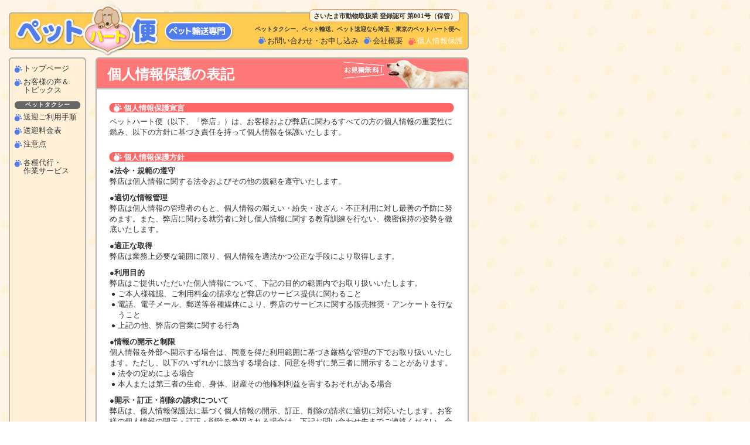

--- FILE ---
content_type: text/html
request_url: http://www.pet-heartbin.com/privacy.html
body_size: 5726
content:
<!DOCTYPE HTML PUBLIC "-//W3C//DTD HTML 4.01 Transitional//EN" "http://www.w3.org/TR/html4/loose.dtd">
<html lang="ja">

<head>
	<meta http-equiv="Content-Type" content="text/html; charset=Shift_JIS">
	<title>個人情報保護の表記 | ペットタクシー・ペット輸送・ペット送迎！埼玉・東京のペットハート便</title>
	<meta name="description" content="ペットタクシー、ペット輸送、ペット送迎のことなら埼玉・東京のペットハート便へ">
	<meta name="keywords" content="ペットタクシー,ペット輸送,ペット送迎,埼玉,東京">
	<meta name="robots" content="index,follow">
	<link href="css/main.css" rel="stylesheet" type="text/css">
	<link href="css/cont.css" rel="stylesheet" type="text/css">
	<link href="css/upd.css" rel="stylesheet" type="text/css">
</head>

<body>
	<a name="top"></a>
	<div><a href="index.php"><img src="img_cmn/logo.jpg" alt="ペットハート便" width="260" height="98" border="0"></a></div>
	<div class="head">
		<img class="h-t" src="img/202112/h-t.png" alt="ペット輸送専門">
    <span class="license">さいたま市動物取扱業 登録認可 第001号（保管）</span>
		<h1><strong>ペットタクシー</strong>、ペット輸送、ペット送迎なら埼玉・東京のペットハート便へ</h1>
		<div class="menu">
			<ul>
				<!-- <li><a href="operator.html">サイト運営者紹介</a></li> -->
				<li>
					<p>個人情報保護</p>
				</li>
				<li><a href="profile.html">会社概要</a></li>
				<li><a href="inquiry.php">お問い合わせ・お申し込み</a></li>
			</ul>
		</div>
	</div>
	<div class="main">
		<!-- ▼▼▼ 左メニュー・開始 ▼▼▼ -->
		<div class="left">
			<div><img src="img_cmn/left_T.gif" alt="" width="132" height="5"></div>
			<ul>
				<li><a href="index.php">トップページ</a></li>
				<li><a href="topics.php">お客様の声＆<br>トピックス</a></li>
			</ul>
			<h2><strong>ペットタクシー</strong></h2>
			<ul>
				<li><a href="tguide.html">送迎ご利用手順</a></li>
				<li><a href="trate.html">送迎料金表</a></li>
				<li><a href="tatt.html">注意点</a></li>
			</ul>
			<ul style="margin-top:16px; ">
				<li><a href="daiko.html">各種代行・<br />作業サービス</a></li>
			</ul>
		</div>
		<!-- ▲▲▲ 左メニュー・終了 ▲▲▲ -->
		<!-- ▼▼▼ コンテンツ・開始 ▼▼▼ -->
		<div class="contents">
			<h3 class="pT">個人情報保護の表記</h3>
			<div class="pTs"><a href="inquiry.php"><img src="img_cmn/shoulder.jpg" alt="お見積無料" border="0"></a></div>
			<div class="clear"><img src="img_cmn/pt_gradation.jpg" alt="" width="637" height="4"></div>
			<h4 class="tpsT">個人情報保護宣言</h4>
			<p class="guide">ペットハート便（以下、「弊店」）は、お客様および弊店に関わるすべての方の個人情報の重要性に鑑み、以下の方針に基づき責任を持って個人情報を保護いたします。</p>
			<h4 class="tpsT">個人情報保護方針</h4>
			<div class="guide">
				<strong>●法令・規範の遵守</strong><br>
				弊店は個人情報に関する法令およびその他の規範を遵守いたします。<br>
				<br class="half">
				<strong>●適切な情報管理</strong><br>
				弊店は個人情報の管理者のもと、個人情報の漏えい・紛失・改ざん・不正利用に対し最善の予防に努めます。また、弊店に関わる就労者に対し個人情報に関する教育訓練を行ない、機密保持の姿勢を徹底いたします。<br>
				<br class="half">
				<strong>●適正な取得</strong><br>
				弊店は業務上必要な範囲に限り、個人情報を適法かつ公正な手段により取得します。<br>
				<br class="half">
				<strong>●利用目的</strong><br>
				弊店はご提供いただいた個人情報について、下記の目的の範囲内でお取り扱いいたします。<br>
				<ul class="ulA">
					<li>ご本人様確認、ご利用料金の請求など弊店のサービス提供に関わること</li>
					<li>電話、電子メール、郵送等各種媒体により、弊店のサービスに関する販売推奨・アンケートを行なうこと</li>
					<li>上記の他、弊店の営業に関する行為</li>
				</ul>
				<br class="half">
				<strong>●情報の開示と制限</strong><br>
				個人情報を外部へ開示する場合は、同意を得た利用範囲に基づき厳格な管理の下でお取り扱いいたします。ただし、以下のいずれかに該当する場合は、同意を得ずに第三者に開示することがあります。<br>
				<ul class="ulA">
					<li>法令の定めによる場合</li>
					<li>本人または第三者の生命、身体、財産その他権利利益を害するおそれがある場合</li>
				</ul>
				<br class="half">
				<strong>●開示・訂正・削除の請求について</strong><br>
				弊店は、個人情報保護法に基づく個人情報の開示、訂正、削除の請求に適切に対応いたします。お客様の個人情報の開示・訂正・削除を希望される場合は、下記お問い合わせ先までご連絡ください。合理的な範囲で、すみやかに対応させていただきます。<br>
				<br class="half">
				<strong>●お問い合わせ先</strong><br>
				ペットハート便&nbsp;&nbsp;吉川&nbsp;秀紀<br>
				〒336-0015&nbsp;&nbsp;埼玉県さいたま市南区太田窪2910-8<br>
				TEL:&nbsp;080-6503-5311　FAX:&nbsp;048-883-1622<br>
				E-mail:&nbsp;info@pet-heartbin.com
			</div>
		</div>
		<div class="clear">&nbsp;</div>
	</div>
	<div class="goTop"><a href="#">ページの先頭へ</a></div>
	<div><img src="img_cmn/all_bottom.gif" alt="" width="785" height="5"></div>
	<!-- ▲▲▲ コンテンツ・終了 ▲▲▲ -->
	<!-- ▼▼▼ フッター・開始 ▼▼▼ -->
	<div class="footer">
		<p><strong>ペットタクシー</strong>、ペット輸送、ペット送迎なら埼玉・東京のペットハート便へ</p>
		<p>埼玉県さいたま市南区太田窪2910-8&nbsp;&nbsp;TEL.080-6503-5311&nbsp;&nbsp;FAX.048-883-1622</p>
		<img src="img_cmn/copyright.gif" alt="Copyright (c) PET-HEARTBIN. All Rights Reserved." width="272" height="10">
	</div>
	<!-- ▲▲▲ フッター・終了 ▲▲▲ -->
	<map name="Map"><area shape="rect" coords="202,9,316,21" href="inquiry.php" alt="メール＆FAXは24時間受付"></map>
	<SCRIPT Language="JavaScript">
< !--
			document.write("<img src='acc/acclog.cgi?");
		document.write("referrer=" + document.referrer + "&");
		document.write("width=" + screen.width + "&");
		document.write("height=" + screen.height + "&");
		document.write("color=" + screen.colorDepth + "'>");
// -->
	</SCRIPT>
</body>

</html>

--- FILE ---
content_type: text/css
request_url: http://www.pet-heartbin.com/css/main.css
body_size: 4548
content:
@charset "Shift_JIS";

/* basic */
body {
	background: #ffffff url(../img_cmn/allback.gif);
	margin: 0 0 0 15px;
	color: #333333;
	font: small/140% "ＭＳ Ｐゴシック", "Osaka", "ヒラギノ角ゴ Pro W3";
}
p,
span,
hr,
div,
h1,
h2,
h3,
ul,
li,
form {
	margin: 0;
	padding: 0;
}
hr {
	display: none;
}
img {
	border: 0;
}
a:hover {
	color: #ff6666;
}
.clear {
	width: 1px;
	height: 1px;
	font-size: 1px;
	clear: both;
}
.red {
	color: #ff0000;
}
.bold {
	font-weight: bold;
}
.half {
	line-height: 80%;
}

.font1 {
	font-family: "ヒラギノ角ゴ Pro W3", "Hiragino Kaku Gothic Pro", "メイリオ", Meiryo, "ＭＳ Ｐゴシック", sans-serif;
}

/* head */
h1 {
}
.head {
	position: absolute;
	top: 21px;
	left: 275px;
	width: 525px;
	height: 64px;
	background-image: url(../img_cmn/head_R.jpg);
}

.head h1 {
	position: absolute;
	top: 15px;
	right: 15px;
	width: 520px;
	text-align: right;
	font-size: x-small;
	color: #333;
}
.htel {
	margin: 11px 0 0 198px;
}
.handling {
	position: absolute;
	top: 14px;
	left: 3px;
}
.menu {
	width: 515px;
	text-align: right;
	position: absolute;
	top: 40px;
	left: 0;
}
.menu li {
	list-style: none;
	margin-left: 9px;
	float: right;
}
.menu p {
	background: url(../img_cmn/link_TR.gif) no-repeat left;
	padding: 0 0 0 15px;
	color: #ffffff;
	text-decoration: none;
}
.menu a:hover {
	background: url(../img_cmn/link_TR.gif) no-repeat left;
	padding: 2px 0 0 15px;
	color: #ffffff;
	text-decoration: none;
}
.menu a {
	background: url(../img_cmn/link_TB.gif) no-repeat left;
	padding: 2px 0 0 15px;
	color: #333333;
	text-decoration: none;
}

/* main */
.main {
	width: 790px;
	background: url(../img_cmn/main_I.gif) repeat-y;
}

/* left */
.left {
	width: 132px;
	height: 350px;
	margin: 0 16px 0 0;
	float: left;
}
.left li {
	list-style-position: outside;
	list-style: none;
	margin-left: 9px;
}
.left p {
	width: 105px;
	background: url(../img_cmn/link_LR.gif) no-repeat 0 1px;
	padding: 0 0 2px 16px;
	margin-top: 7px;
	color: #ff6666;
	text-decoration: none;
	line-height: 110%;
	display: block;
}
.left a:hover {
	width: 105px;
	background: url(../img_cmn/link_LR.gif) no-repeat 0 1px;
	padding: 0 0 2px 16px;
	margin-top: 7px;
	color: #ff6666;
	text-decoration: none;
	line-height: 110%;
	display: block;
}
.left a {
	width: 105px;
	background: url(../img_cmn/link_LB.gif) no-repeat 0 1px;
	padding: 0 0 2px 16px;
	margin-top: 7px;
	color: #333333;
	text-decoration: none;
	line-height: 110%;
	display: block;
}
h2 {
	height: 13px;
	margin-top: 10px;
	background-image: url(../img_cmn/left_title.gif);
	color: #ffffff;
	text-align: center;
	font-size: x-small;
	font-weight: bold;
	letter-spacing: 0.1em;
	line-height: 115%;
}

/* contents */
.contents {
	width: 637px;
	margin-bottom: 10px;
	float: left;
}
.pT {
	width: 402px;
	height: 32px;
	color: #ffffff;
	font-size: x-large;
	padding: 20px 0 0 20px;
	background-image: url(../img_cmn/pt_back.gif);
	float: left;
}
.pTs {
	width: 215px;
	float: left;
}
.catch {
	width: 637px;
	margin: 15px 0;
	font-size: x-large;
	font-weight: bold;
	text-align: center;
}
.catch img {
	margin: 0 8px;
	vertical-align: middle;
}

.carimgbox {
	margin: 0 30px 30px 30px;
	float: right;
}

img.carimg {
	margin: 0 30px 30px 30px;
	float: right;
}

.cGuide {
	width: 590px;
	margin: 0 0 0 22px;
}

.subTp {
	width: 564px;
	height: 14px;
	margin: 15px 0 0 21px;
	padding: 2px 0 0 25px;
	color: #ffffff;
	font-size: small;
	font-weight: bold;
	line-height: 100%;
	background-image: url(../img_cmn/tbar_p.jpg);
}
h5 {
	width: 582px;
	margin: 20px 0 0 24px;
	padding-bottom: 2px;
	color: #000000;
	font-size: medium;
	font-weight: bold;
	border-bottom: 1px solid #ff6e6e;
}
.guide {
	width: 588px;
	margin: 7px 0 0 24px;
	display: block;
}
.button {
	width: 277px;
	height: 30px;
	margin: 7px 24px 0;
	padding-top: 12px;
	font-size: medium;
	font-weight: bold;
	text-align: center;
	background-image: url(../img_cmn/link_button.jpg);
}
.button a {
	text-decoration: none;
}
.xsGuide {
	width: 588px;
	margin: 4px 0 30px 24px;
	font-size: x-small;
	line-height: 120%;
}
.ulA li {
	list-style: none;
	margin-left: 4px;
	padding-left: 10px;
	background: url(../img_cmn/listH.gif) no-repeat 0 7px;
}

/* footer */
.goTop {
	width: 775px;
	padding: 0 10px 3px 0;
	text-align: right;
	background-image: url(../img_cmn/main_I.gif);
}
.goTop a {
	padding: 0 0 3px 17px;
	background: url(../img_cmn/link_R.gif) no-repeat 0 0;
	text-decoration: none;
}

.footer {
	width: 780px;
	margin-top: 7px;
	color: #787878;
	text-align: right;
	line-height: 115%;
}
.footer img {
	margin: 5px 0 15px;
}


--- FILE ---
content_type: text/css
request_url: http://www.pet-heartbin.com/css/cont.css
body_size: 5431
content:
@charset "Shift_JIS";

/* index */
.indexPic {
	width:637px;}
.columnA {
	width:347px;
	height:132px;
	padding:16px 0 0 40px;
	background:url(../img/index_columnA.jpg) no-repeat;
	float:left;}
.columnA h3 {
	color:#1E50E6;
	font-size:24px;
	margin-bottom:4px;}
.columnA p {
	width:200px;}
.columnB {
	width:220px;
	height:132px;
	padding:16px 0 0 30px;
	background:url(../img/index_columnB.jpg) no-repeat;
	float:left;}
.columnB h3 {
	color:#1E50E6;
	font-size:24px;
	margin-bottom:5px;}
.columnB p {
	width:180px;}



.servicebox {
 width:182px;
 height:159px;
 margin:8px 0 0 7px;
 float:left;
 display:inline;
 background-color: #ccc;
}

.s1box {
 width:244px;
 width: 300px;
 background:url(../img/top/s1_bk3.png) no-repeat;
 background-color: #ccc;
}

.s2box {
	width: 300px;
	background:url(../img/top/s2_bk2.png) no-repeat;
	background-color: #999;
	margin-left: 15px;
}

.s3box {
 background:url(../img/top/s3_bk.jpg) no-repeat;
}

.servicebox img.lb{
 margin:0;
 margin-bottom:5px;
}

.servicebox p{
 width:auto;
 margin:5px 10px;
 font-size:12px;
 line-height:1.4;
}

.servicebox p.txt1{
 width:200px;
}

.servicebox p.linktxt{
 margin:0 10px;
 font-size:11px;
}

.servicebox p.linktxt a:visited{ color:#0066CC;}


.iVoiceT {
	width:564px;
	height:14px;
	margin:0 0 0 23px;
	padding:2px 0 0 25px;
	color:#FFFFFF;
	font-weight:bold;
	line-height:100%;
	background-image:url(../img_cmn/tbar_p.jpg);}
.iVoiceT a {
	margin-left:340px;
	text-decoration:none;}
.iVoiceT a:hover {
	color:#FFFFFF;}
.iVoice {
	width:580px;
	margin:7px 0 0 27px;}
.iVoice th {
	padding:0 8px 2px 0;
	text-align:left;
	font-weight:normal;
	white-space:nowrap;}
.iVoice td {
	width:90%;
	padding:0 0 2px 0;}

/* topics */
.tps {
	width:580px;
	margin:10px 0 0 27px;}
.tps th {
	padding:0 8px 4px 0;
	text-align:left;
	font-weight:normal;
	white-space:nowrap;}
.tps td {
	width:90%;
	padding:0 0 4px 0;}

.tpsT {
	width:564px;
	height:14px;
	margin:25px 0 0 23px;
	padding:2px 0 0 25px;
	color:#FFFFFF;
	font-size:small;
	font-weight:bold;
	line-height:100%;
	background-image:url(../img_cmn/tbar_p.jpg);}
.tpsT a {
	margin-left:375px;
	text-decoration:none;}
.tpsT a:hover {
	color:#FFFFFF;}

.tpsOneT {
	color:#FF4646;
	font-size:medium;
	margin:12px 0 0 25px;}
.tpsOne {
	width:580px;
	margin:10px 0 0 27px;}
.tpsOne th {
	width:99%;
	text-align:left;
	font-weight:normal;
	vertical-align:top;}
.tpsOne td {
	padding-top:3px;
	vertical-align:top;}
.tpsOne td img{
	margin:0 0 15px 7px;}

/* tguide */
.carCap {
	width:616px;
	margin-top:2px;
	text-align:right;
	font-weight:bold;
	clear:both;}

/* tcar */
.tc {
	margin-left:24px;}
.tcEq {
	width:180px;
	margin:15px 19px 0 0;
	float:left;}
.tcEq img {
	margin:3px 0 0 0;}
.tcCap {
	font-size:x-small;}

/* rate */
.tr {
	width:560px;
	margin:15px 0 0 24px;
	border-top:1px solid #999999;
	border-bottom:1px solid #999999;
	border-left:1px solid #999999;}
.trThA {
	padding:2px;
	color:#FFFFFF;
	font-size:x-small;
	line-height:100%;
	text-align:center;
	border-right:1px solid #CCCCCC;
	border-bottom:1px solid #999999;
	background-color:#FF6363;}
.trThB {
	padding:2px;
	color:#FFFFFF;
	font-size:x-small;
	line-height:100%;
	text-align:center;
	border-right:1px solid #999999;
	border-bottom:1px solid #999999;
	background-color:#FF6363;}
.trTh {
	text-align:right;
	padding:4px 5px;
	font-weight:normal;
	border-right:1px solid #CCCCCC;}
.tr td {
	text-align:right;
	padding:4px 6px 4px 0;
	border-right:1px solid #999999;}
.trCap {
	width:584px;
	margin-top:5px;
	text-align:right;}
.trCapL {
	width:550px;
	margin:5px 24px 0;
	line-height:120%;}

/* watt */
.wattAtt {
	width:570px;
	margin:20px 0 0 24px;
	padding:7px;
	background-color:#F5F0F0;}

/* inquiry */
.inq {
	width:500px;
	margin:10px 24px 8px;
	border-top:1px solid #CCCCCC;}
.inq th {
	width:80px;
	padding:8px 2px 0;
	text-align:left;
	vertical-align:top;
	border-bottom:1px solid #CCCCCC;}
.inq td {
	padding:7px 0;
	vertical-align:top;
	border-bottom:1px solid #CCCCCC;}
.inq td input {
	vertical-align:middle;}
.inqBtn {
	margin:0 107px 20px;}
.inqErr {
	background-color:#FFE6E6;}

/* profile */
.profile {
	width:550px;
	margin:20px 0 0 26px;
	border-top:1px solid #CCCCCC;}
.profile th {
	width:95px;
	padding:5px 2px;
	text-align:left;
	vertical-align:top;
	border-bottom:1px solid #CCCCCC;}
.profile td {
	padding:5px 0;
	vertical-align:top;
	border-bottom:1px solid #CCCCCC;}
.animal {
	width:516px;
	margin:25px 0 0 26px;
	padding:10px 15px;
	line-height:150%;
	border:2px solid #999999;
	background-color:#FFF0D7;}
.animal p {
	color:#CC0000;
	font-size:medium;
	font-weight:bold;}



/* daiko.html */
.daiko table.daikotb{
 margin:10px;
 border-collapse:collapse;
 }

.daiko table.daikotb th{
 margin:0;
 padding:0;
 background-color:#FA8686;
 color:#FFFFFF;
 border:1px solid #FF6666;
 }

.daiko table.daikotb td{
 margin:0;
 padding:3px 6px;
 border:1px solid #FF6666;
 }

.daiko table.daikotb td.name{
 background:url(../img/daiko/tb_bk1.gif);
 text-align:center;
 }

.daiko table.daikotb td.price{
 text-align:right;
 }

.daiko table.daikotb td.price .price_txt{
 }

.daiko table.daikotb td ul{
 margin:5px;
 }

.daiko table.daikotb td ul li{
 margin:2px 0 0 10px;
 list-style-type:disc;
 color:#C4273D;
 font-size:12px;
 }

.daiko table.daikotb td ul li ul li{
 list-style-type:circle;
 }

.daiko table.daikotb td ul li ul.sublist li{
 margin-left:0;
 list-style-type:none;
 color:#C4273D;
 color:#333333;
 }


--- FILE ---
content_type: text/css
request_url: http://www.pet-heartbin.com/css/upd.css
body_size: 855
content:
.head h1 { top: 20px; }
.head .license { padding: .1em .5em; background-color: rgba(255, 255, 255, 0.8); font-size: 11px; font-weight: bold; position: absolute; top: -5px; right: 15px; -moz-border-radius: 7px; -webkit-border-radius: 7px; border-radius: 7px; border: 1px solid #ff7d2f; }

.caution-info { display: table; margin: 15px 0 0 20px; }
.caution-info li { list-style-type: none; font-weight: bold; color: red; }
.caution-info li strong { display: inline-block; margin-bottom: .25em; padding: .25em .5em; font-weight: bold; border: 2px solid red; }

.example { display: table; margin: 20px; }
.example dt, .example dd { display: table-cell; }
.example dt { width: 180px; font-weight: bold; }
.example dd ul li { list-style-type: circle; }



/* 2021.12 */

.head{
  /* position: relative; */
}

.head .h-t{
  width: 120px;
  margin: 16px 0 0 5px;
}